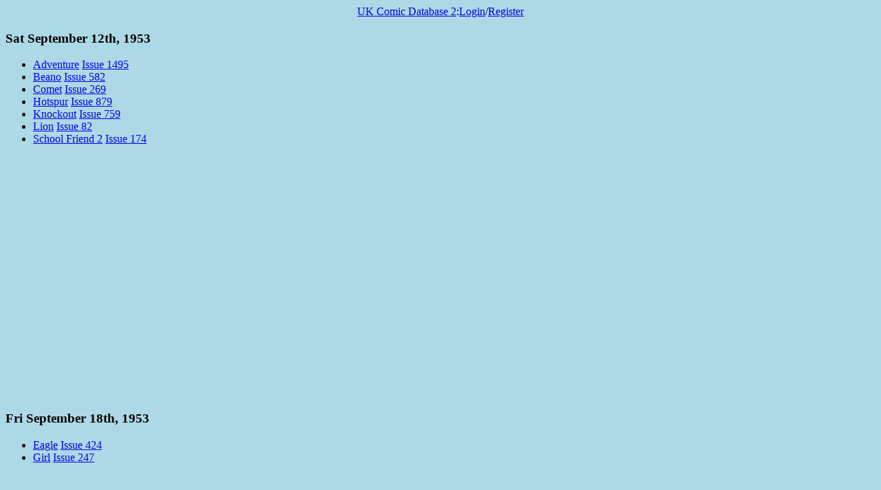

--- FILE ---
content_type: text/html; charset=UTF-8
request_url: https://comics.bournemouth.ac.uk/date.php?date=1953-09-18
body_size: 615
content:

<html>
<head>

<link rel="stylesheet" type="text/css" href="/Includes/../misty.css">
<link rel="icon" type="image/png" href="/Includes/../Images/icon.png">

</head>
<body>
<p class=center><a href=/Includes/../index.php>UK Comic Database 2</a>:<a href=/Includes/../accounts/login.php>Login<a>/<a href=/Includes/../accounts/register.php>Register<a></p>
<script>
document.addEventListener("keyup",function(e){
   var key = e.which||e.keyCode;
   switch(key){
      //left arrow
      case 37:
         document.getElementById("prevLink").click();
      break;
      //up arrow
      case 38:
         document.getElementById("upLink").click();
      break;
      //right arrow
      case 39:
         document.getElementById("nextLink").click();
      break;
      //down arrow
      case 40:
         document.getElementById("smartNextLink").click();
      break;
   }
});
</script>
<h3>Sat September 12th, 1953</h3><ul>
<li>
<a href=publication.php?publication=Adventure>Adventure</a> <a href=issue.php?issue=1495&publication=Adventure>Issue 1495</a> <br/></li>
<li>
<a href=publication.php?publication=Beano>Beano</a> <a href=issue.php?issue=582&publication=Beano>Issue 582</a> <br/></li>
<li>
<a href=publication.php?publication=Comet>Comet</a> <a href=issue.php?issue=269&publication=Comet>Issue 269</a> <br/></li>
<li>
<a href=publication.php?publication=Hotspur>Hotspur</a> <a href=issue.php?issue=879&publication=Hotspur>Issue 879</a> <br/></li>
<li>
<a href=publication.php?publication=Knockout>Knockout</a> <a href=issue.php?issue=759&publication=Knockout>Issue 759</a> <br/></li>
<li>
<a href=publication.php?publication=Lion>Lion</a> <a href=issue.php?issue=82&publication=Lion>Issue 82</a> <br/></li>
<li>
<a href=publication.php?publication=School+Friend+2>School Friend 2</a> <a href=issue.php?issue=174&publication=School+Friend+2>Issue 174</a> <br/></li>
</ul>
<h3>Fri September 18th, 1953</h3><ul>
<li>
<a href=publication.php?publication=Eagle>Eagle</a> <a href=issue.php?issue=424&publication=Eagle>Issue 424</a> <br/></li>
<li>
<a href=publication.php?publication=Girl>Girl</a> <a href=issue.php?issue=247&publication=Girl>Issue 247</a> <br/></li>
</ul>
<h3>Sat September 19th, 1953</h3><ul>
<li>
<a href=publication.php?publication=Adventure>Adventure</a> <a href=issue.php?issue=1496&publication=Adventure>Issue 1496</a> <br/></li>
<li>
<a href=publication.php?publication=Beano>Beano</a> <a href=issue.php?issue=583&publication=Beano>Issue 583</a> <br/></li>
<li>
<a href=publication.php?publication=Comet>Comet</a> <a href=issue.php?issue=270&publication=Comet>Issue 270</a> <br/></li>
<li>
<a href=publication.php?publication=Hotspur>Hotspur</a> <a href=issue.php?issue=880&publication=Hotspur>Issue 880</a> <br/></li>
<li>
<a href=publication.php?publication=Knockout>Knockout</a> <a href=issue.php?issue=760&publication=Knockout>Issue 760</a> <br/></li>
<li>
<a href=publication.php?publication=Lion>Lion</a> <a href=issue.php?issue=83&publication=Lion>Issue 83</a> <br/></li>
<li>
<a href=publication.php?publication=School+Friend+2>School Friend 2</a> <a href=issue.php?issue=175&publication=School+Friend+2>Issue 175</a> <br/></li>
</ul>
<p class=center><a href=/Includes/../index.php>HOME</a></p></body>
</html>


